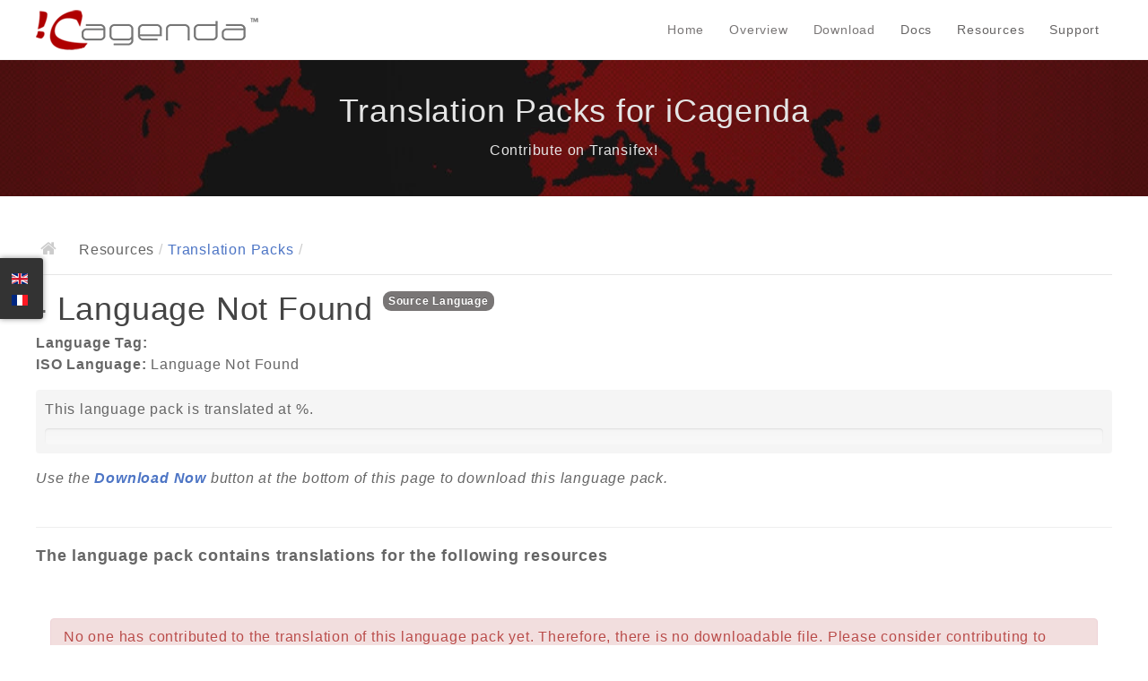

--- FILE ---
content_type: text/html; charset=utf-8
request_url: https://www.icagenda.com/resources/translations/icagenda/nb-NO
body_size: 5105
content:
<!DOCTYPE html>
<html lang="en-gb" prefix="og: http://ogp.me/ns#">
<head>
			<meta name="viewport" content="width=device-width, initial-scale=1.0">

	<!--script type="text/javascript" src="//ajax.googleapis.com/ajax/libs/jquery/1.8.2/jquery.min.js"></script-->
	<script type="text/javascript">jQuery.noConflict();</script>
	<base href="https://www.icagenda.com/resources/translations/icagenda/nb-NO" />
	<meta http-equiv="content-type" content="text/html; charset=utf-8" />
	<meta name="description" content="iCagenda is a multi-lingual extension designed to create, manage and share events on a Joomla!™ based website." />
	<meta name="generator" content="Joomla! - Open Source Content Management" />
	<title>iCagenda - Translation Packs</title>
	<link href="https://www.icagenda.com/templates/joomlic/images/favicon.ico" rel="shortcut icon" type="image/vnd.microsoft.icon" />
	<link href="/templates/joomlic/favicon.ico" rel="shortcut icon" type="image/vnd.microsoft.icon" />
	<link href="/media/com_ictransifex/css/ictransifex-frontend.css" rel="stylesheet" type="text/css" />
	<link href="/media/com_ictransifex/icicons/style.css?987065111f81cac807117fa40cef9029" rel="stylesheet" type="text/css" />
	<link href="/media/com_jce/site/css/content.min.css?badb4208be409b1335b815dde676300e" rel="stylesheet" type="text/css" />
	<link href="https://www.icagenda.com/templates/joomlic/bootstrap/output/bootstrap.css" rel="stylesheet" type="text/css" />
	<link href="https://www.icagenda.com/templates/joomlic/bootstrap/output/bootstrap-responsive.css" rel="stylesheet" type="text/css" />
	<link href="https://www.icagenda.com/templates/joomlic/css/template.css" rel="stylesheet" type="text/css" />
	<link href="https://www.icagenda.com/templates/joomlic/css/font-awesome.css" rel="stylesheet" type="text/css" />
	<link href="https://www.icagenda.com/templates/joomlic/css/ic-changelog.css" rel="stylesheet" type="text/css" />
	<link href="/media/mod_falang/css/template.css" rel="stylesheet" type="text/css" />
	<style type="text/css">
.iccol { width: 200px; }.container-fluid { max-width: 1200px!important; }.ic-main-menu ul ul { width: 200px; } .ic-main-menu ul ul ul { margin-left: 180px; }
	</style>
	<script src="/media/plg_system_iclemonpie/tarteaucitron/tarteaucitron.js" type="text/javascript"></script>
	<script src="/media/jui/js/jquery.min.js?987065111f81cac807117fa40cef9029" type="text/javascript"></script>
	<script src="/media/jui/js/jquery-noconflict.js?987065111f81cac807117fa40cef9029" type="text/javascript"></script>
	<script src="/media/jui/js/jquery-migrate.min.js?987065111f81cac807117fa40cef9029" type="text/javascript"></script>
	<script src="https://www.icagenda.com/templates/joomlic/js/bootstrap.js" type="text/javascript"></script>
	<script src="https://www.icagenda.com/templates/joomlic/js/page.js" type="text/javascript"></script>
	<script src="https://www.icagenda.com/templates/joomlic/js/ic.menu.js" type="text/javascript"></script>
	<script src="/media/jui/js/bootstrap.min.js?987065111f81cac807117fa40cef9029" type="text/javascript"></script>
	<script type="text/javascript">

			/*
			 * iC Lemon Pie - Tag & Cookie Manager based on tarteaucitron.js Javascript library to conform to the European cookie law.
			 */
		
			tarteaucitron.init({
				"hashtag": "#tarteaucitron", /* Automatically open the panel with the hashtag */
				"highPrivacy": false, /* disabling the auto consent feature on navigation? */
				"orientation": "bottom", /* the big banner should be on top or bottom? */
				"adblocker": false, /* Display a message if an adblocker is detected */
				"showAlertSmall": true, /* show the small banner on bottom right? */
				"cookieslist": true, /* Display the list of cookies installed ? */
				"removeCredit": true, /* remove the credit link? */
				//"cookieDomain": ".example.com" /* Domain name on which the cookie for the subdomains will be placed */
			});
        	
			// Google Analytics (gtag.js)
			tarteaucitron.user.gtagUa = "UA-7843542-9"; tarteaucitron.user.iCgtagMore = "https://www.icagenda.com/cookies-policy"; tarteaucitron.user.iCgtagUri = false; tarteaucitron.user.iCgtagParams = { "anonymize_ip": true }; tarteaucitron.user.iCgtagAnonymizeIP = "Anonymized IP"; tarteaucitron.user.gtagMore = function () { /* add here your optionnal gtag() */ }; (tarteaucitron.job = tarteaucitron.job || []).push("gtag");        
//			(tarteaucitron.job = tarteaucitron.job || []).push("recaptcha");

//			tarteaucitron.user.addthisPubId = "ra-5024db5322322e8b";
//			(tarteaucitron.job = tarteaucitron.job || []).push("addthis");
        
	let count = ;
	function countClicks() {
		++count;
		document.getElementById("download-counter").innerHTML = count;
	}
$IC_MENU = [];
$IC_MENU['animation'] = "width_height_opacity";
$IC_MENU['animation_speed'] = "fast";

$IC_TMPL_URL = "https://www.icagenda.com/templates/joomlic";

$IC_URL = "https://www.icagenda.com/";
jQuery(function($){ initTooltips(); $("body").on("subform-row-add", initTooltips); function initTooltips (event, container) { container = container || document;$(container).find(".hasTooltip").tooltip({"html": true,"container": "body"});} });
	</script>
	<link rel="alternate" href="https://www.icagenda.com/resources/translations?view=pack" hreflang="en" />
	<link rel="alternate" href="https://www.icagenda.com/resources/translations?view=pack"  hreflang="x-default" />
	<link rel="alternate" href="https://www.icagenda.com/fr/resources/translations?view=pack" hreflang="fr" />

	
<!--[if IE 9]>
<link rel="stylesheet" href="https://www.icagenda.com/templates/joomlic/css/ie/ie9.css" type="text/css" />
<![endif]-->

<!--[if IE 8]>
<link rel="stylesheet" href="https://www.icagenda.com/templates/joomlic/css/ie/ie8.css" type="text/css" />
<![endif]-->

<!--[if lte IE 7]>
<link rel="stylesheet" href="https://www.icagenda.com/templates/joomlic/css/ie/ie7.css" type="text/css" />
<![endif]-->

<!--[if (gte IE 6)&(lte IE 8)]>
<script type="text/javascript" src="https://www.icagenda.com/templates/joomlic/js/respond.js"></script>
<script type="text/javascript" src="https://www.icagenda.com/templates/joomlic/js/selectivizr.js"></script>
<script type="text/javascript" src="http://html5shim.googlecode.com/svn/trunk/html5.js"></script>
<![endif]-->


<!-- Google tag (gtag.js) -->
<script async src="https://www.googletagmanager.com/gtag/js?id=G-P28M01CFV3"></script>
<script>
  window.dataLayer = window.dataLayer || [];
  function gtag(){dataLayer.push(arguments);}
  gtag('js', new Date());

  gtag('config', 'G-P28M01CFV3');
</script>
	 	<style>
body {
  font-size: 1rem;
}
li {
  line-height: 1.5;
}
h1 small, h2 small, h3 small, h4 small, h5 small, h6 small,
.ic-main-menu ul ul li a,
.ic-main-menu > ul > li > a,
.muted,
#ic-bottom .box a {
  color: #797676;
}
.ic-main-menu > ul > li .separator {
  color: #666464;
}
li:hover > a,
.ic-main-menu > ul > li > a:hover {
  color: #4D75C5;
}
#ic-header {
  background: #000000 url('/images/site/world_icagenda.webp') no-repeat 50% 50%;
}
#ic-content h2 small {
  font-size: 14px;
  line-height: 1.5;
}
.text-success {
  color: #448345;
}
.text-info {
  color: #487CA0;
}
.label, .badge {
  padding: 4px 6px;
  font-size: 12px;
  background-color: #797676;
}
.label-success, .badge-success {
  background-color: #448345;
}
.label-info, .badge-info {
  background-color: #487CA0;
}
a {
  color: #4D75C5;
}
a:active, a:focus, a:hover {
  color: #4276C9;
  text-decoration: underline;
}
.nn_sliders.accordion > .accordion-group.active > .accordion-heading > a.accordion-toggle {
  color: #4A6ECC;
}
body > footer a {
  color: #3253B0;
  text-decoration: underline;
}
.ic-desktop {
  display: none;
}
@media (min-width: 768px) {
  .ic-desktop {
    display: block;
  }
}
@media (min-width: 768px) and (max-width: 979px) {
  .row-fluid .span4 {
    width: 31.49074013457%;
    *width: 31.57074013457%;
  }
}
	</style>
</head>

<body>

	
	<div class="ic-menu-fixed">
	<!--div-->
	<header class="container-fluid">
		
          <a href="/./" id="ic-logo pull-left">
        <img src="https://www.icagenda.com/images/logo_icagenda.webp" alt="iCagenda - " width="250" height="62"/>
     </a>
     
				<div id="ic-user-area">
					</div>
		
		<div class="ic-mainmenu-toggle">
			<a href="#" data-toggle="collapse" data-target=".nav-collapse">
		  		Main menu			</a>
		</div>

		<div class="nav-collapse collapse ic-main-menu">
			<ul class="nav menu mod-list">
<li class="item-165 deeper parent"><a href="/#top" target="_parent" >Home</a><ul class="nav-child unstyled small"><li class="item-1181"><a href="/icagenda/news" target="_parent" >News</a></li></ul></li><li class="item-109 deeper parent"><a href="/#mobile" target="_parent" >Overview</a><ul class="nav-child unstyled small"><li class="item-567"><a href="https://demo.icagenda.com/upcoming-events" target="_blank" >Demo</a></li></ul></li><li class="item-102"><a href="/#download" target="_parent" >Download</a></li><li class="item-108 divider deeper parent"><span class="separator ">Docs</span>
<ul class="nav-child unstyled small"><li class="item-163"><a href="/docs/changelog" target="_parent" >ChangeLog</a></li><li class="item-167 parent"><a href="/docs/documentation" target="_parent" >Documentation</a></li><li class="item-162"><a href="/docs/roadmap" target="_parent" >Roadmap</a></li></ul></li><li class="item-124 active divider deeper parent"><span class="separator ">Resources</span>
<ul class="nav-child unstyled small"><li class="item-536"><a href="/resources/addons" target="_parent" >Addons</a></li><li class="item-187"><a href="/resources/theme-packs" target="_parent" >Theme Packs</a></li><li class="item-1246 current active"><a href="/resources/translations" target="_parent" >Translation Packs</a></li></ul></li><li class="item-564 divider deeper parent"><span class="separator ">Support</span>
<ul class="nav-child unstyled small"><li class="item-565"><a href="http://www.joomlic.com/forum" target="_parent" >Forum</a></li><li class="item-566"><a class="icon-lock" href="http://pro.joomlic.com/en/support" target="_parent" >Pro Support</a></li></ul></li></ul>

		</div>
	</header>
	</div>

		<section id="ic-header" class="ic-header-fixed">
	<!--section id="ic-header"-->
		<div class="container-fluid">
			

<div class="custom"  >
	<h1 style="text-align: center;"><span style="color: #e5e5e5;">Translation Packs for iCagenda</span><span style="color: #e5e5e5;"><strong><br /></strong></span></h1>
<p style="text-align: center;"><span style="color: #e5e5e5;">Contribute on Transifex!</span></p></div>

		</div>
	</section>
	
	
	<section id="ic-main">
		<section class="container-fluid">
			
			<section class="ic-content-wrap row-fluid">
				<section id="ic-content" class="span12">
										<section id="ic-breadcrumb">
						
<ul class="breadcrumb ">
<li class="active"><span class="divider"><i class="icon-home" class="hasTooltip" title="You are here: "></i></span></li><li><span>Resources</span><span class="divider">/</span><li><li><a href="/resources/translations/icagenda" class="pathway">Translation Packs</a><li><li><span class="divider">/</span><span></span><li></ul>

					</section>
					
					
										<section id="ic-component">
						
<div class="ictransifex-lang-pack item-page">
	<hgroup>
		<h1> - Language Not Found <span class="badge">Source Language</span></h1>
		<div>
			<strong>Language Tag:</strong> 		</div>
		<div>
					<strong>ISO Language:</strong>
			Language Not Found				</div>
	</hgroup>
	<div class="ictransifex-enclosure">
		<p>
			This language pack is translated at %.		</p>
		<div class="progress progress-striped" style="margin-bottom: 0;"><div class="bar bar-danger" style="width: %;"></div></div>	</div>
	<div class="ictransifex-info">
		<p class="ictransifex-note">
			Use the <strong><a href='#download-pack'>Download Now</a></strong> button at the bottom of this page to download this language pack.		</p>
	</div>
		<div class="row-fluid">
				<hr>
		<div class="ictransifex-heading">
			The language pack contains translations for the following resources		</div>
		<table class="table">
				</table>
	</div>
	<div class="row-fluid">
		<div class="ictransifex-actions">
							<div class="alert alert-error">
				No one has contributed to the translation of this language pack yet. Therefore, there is no downloadable file. Please consider contributing to this language!			</div>
						</div>
		<div class="ictransifex-enclosure">
			<dl class="dl-horizontal">
				<dt>
					<span class="icon-bars icon-fw" style="font-weight: normal;"></span> Downloaded				</dt>
				<dd>
					<div id='download-counter'>0</div> time				</dd>
				<dt>
					<span class="icon-eye icon-fw" style="font-weight: normal;"></span> Viewed				</dt>
				<dd>
										1 time				</dd>
			</dl>
		</div>
	</div>
</div>
<p class="center text-center muted small">Translations are served by <a href='https://www.joomlic.com/extensions/ictransifex' target='_blank'>iCtransifex</a> from the <a href='https://explore.transifex.com/joomlic' target='_blank'>Transifex</a> platform.</p>
					</section>
					
									</section>

							</section>
						<section id="ic-bottom">
				<div class="box _menu span2 tspan3"><div><h3 class="header ">JoomliC</h3><div class="content"><ul class="nav menu mod-list">
<li class="item-213"><a href="http://www.joomlic.com" target="_parent" >JoomliC.com Home</a></li><li class="item-214"><a href="http://www.joomlic.com/forum" target="_parent" >Forum</a></li><li class="item-215"><a href="http://pro.joomlic.com/en/support" target="_blank" >Pro Support</a></li></ul>
</div></div></div><div class="box _menu span2 tspan3"><div><h3 class="header ">Resources</h3><div class="content"><ul class="nav menu mod-list">
<li class="item-536"><a href="/resources/addons" target="_parent" >Addons</a></li><li class="item-187"><a href="/resources/theme-packs" target="_parent" >Theme Packs</a></li><li class="item-1246 current"><a href="/resources/translations" target="_parent" >Translation Packs</a></li></ul>
</div></div></div><div class="box  span2 tspan3"><div><h3 class="header ">Legal</h3><div class="content"><ul class="nav menu mod-list">
<li class="item-210"><a href="/gnu-gpl-license" target="_parent" >GNU/GPL License</a></li><li class="item-207"><a href="/terms-of-use" target="_parent" >Terms of Use</a></li><li class="item-208"><a href="/privacy-policy" target="_parent" >Privacy Policy</a></li><li class="item-164"><a href="/cookies-policy" target="_parent" >Cookies Policy</a></li></ul>
</div></div></div><div class="box _menu span2 tspan3 tlastrow"><div><h3 class="header ">Follow Us</h3><div class="content"><ul class="nav menu mod-list">
<li class="item-204"><a class="icon-facebook" href="https://www.facebook.com/iCagenda" target="_blank" >Facebook</a></li><li class="item-205"><a class="icon-twitter" href="https://twitter.com/iCagenda" target="_blank" >Twitter</a></li></ul>
</div></div></div>
			</section>
					</section>
	</section>

	<footer class="container-fluid">
		
		<p class="pull-right ic-toplink"><a href="https://www.icagenda.com/resources/translations/icagenda/nb-NO#top" id="back-top">Back to top</a></p>

		<p class="pull-right ic-copyrights">
					&copy; 2026 <a href="http://www.joomlic.com">JoomliC</a> | <a href="/legal-information">legal mention</a>
				</p>

				<a href="http://www.joomlic.com" id="ic-framework-logo">Jooml!C</a>
		
		<p class="ic-disclaimer">JoomliC™ and iCagenda™ are not affiliated with or endorsed by <a href="http://opensourcematters.org/">Open Source Matters</a> or the <a href="http://www.joomla.org/">Joomla!</a> Project.<br />
		The Joomla! logo is used under a limited license granted by Open Source Matters the trademark holder in the United States and other countries.</p>
	</footer>

		<div id="ic-social-icons" class="left">
		


<div class="mod-languages ">

    


<ul class="lang-block">
    
        
        <!-- >>> [FREE] >>> -->
                    <li class="lang-active" dir="ltr">
                                    <a href="/resources/translations?view=pack">
                                                    <img src="/media/mod_falang/images/en.gif" alt="English (UK)" />                                                                    </a>
                            </li>
                <!-- <<< [FREE] <<< -->
    
        
        <!-- >>> [FREE] >>> -->
                    <li class="" dir="ltr">
                                    <a href="/fr/resources/translations?view=pack">
                                                    <img src="/media/mod_falang/images/fr.gif" alt="French (FR)" />                                                                    </a>
                            </li>
                <!-- <<< [FREE] <<< -->
    </ul>

</div>

	</div>
	
	<script type="text/javascript">
		jQuery('*[rel=tooltip]').tooltip();
		jQuery('*[rel=popover]').popover();
		jQuery('.tip-bottom').tooltip({placement: "bottom"});
	</script>

	

<!-- +1 button -->

<!-- twitter -->
          <!--script type="text/javascript" src="//platform.twitter.com/widgets.js"></script-->
          <!--script type="text/plain" class="cc-onconsent-social" src="//platform.twitter.com/widgets.js"></script-->
     

<!-- Pinterest script --> 
  <!--joomlic:social-->
<!--script type="text/javascript" src="//assets.pinterest.com/js/pinit.js"></script-->
<!--script type="text/plain" class="cc-onconsent-social" src="//assets.pinterest.com/js/pinit.js"></script-->

<!--/joomlic:social-->

		
</body>
</html>


--- FILE ---
content_type: text/css
request_url: https://www.icagenda.com/media/com_ictransifex/css/ictransifex-frontend.css
body_size: 425
content:
/**
 * iCtransifex  Transifex API Extension for Joomla!
 * @version     1.0.0 2024-10-01
 *
 * @copyright   (c) 2013-2024 Cyril Reze / JoomliC. All rights reserved. <https://www.joomlic.com>
 * @license     GNU General Public License version 3 or later; see LICENSE.txt
 */

/* Common CSS for iCtransifex Site */

/* Language Pack view */
.ictransifex-info {
	margin-bottom: 1.5rem;
}

.ictransifex-note {
	font-style: italic;
}

.ictransifex-actions {
	padding: 1rem;
}

.ictransifex-enclosure {
	padding: .625rem;
	margin-bottom: 1rem;
	border-radius: .25rem;
	background-color: rgba(205, 205, 205, .2);
}

.ictransifex-heading {
	margin-bottom: 1.5rem;
	font-size: 1.125rem;
	font-weight: bold;
}

.ictransifex-ready-for-use {
	font-size: .875em;
	font-style: italic;
	color: green;
}

hgroup {
	text-align: left;
	/*
	padding-left: 16px;
	border-left: 10px solid #00c8d7;
	*/
	margin-bottom: 1rem;
}
hgroup h1 {
	margin-bottom: .5rem;
}

td {
	vertical-align: middle !important;
}

#download-counter {
	display: inline-block;
}
